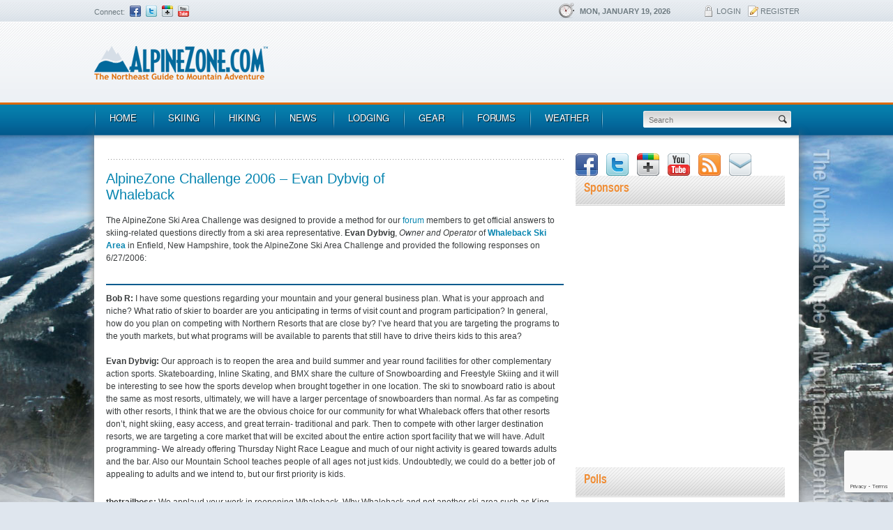

--- FILE ---
content_type: text/html; charset=utf-8
request_url: https://www.google.com/recaptcha/api2/anchor?ar=1&k=6LclM94ZAAAAALLDHysPqjcmw4GiajTqy5J5fpQu&co=aHR0cHM6Ly93d3cuYWxwaW5lem9uZS5jb206NDQz&hl=en&v=PoyoqOPhxBO7pBk68S4YbpHZ&size=invisible&anchor-ms=20000&execute-ms=30000&cb=b8f9fqvllmvp
body_size: 48603
content:
<!DOCTYPE HTML><html dir="ltr" lang="en"><head><meta http-equiv="Content-Type" content="text/html; charset=UTF-8">
<meta http-equiv="X-UA-Compatible" content="IE=edge">
<title>reCAPTCHA</title>
<style type="text/css">
/* cyrillic-ext */
@font-face {
  font-family: 'Roboto';
  font-style: normal;
  font-weight: 400;
  font-stretch: 100%;
  src: url(//fonts.gstatic.com/s/roboto/v48/KFO7CnqEu92Fr1ME7kSn66aGLdTylUAMa3GUBHMdazTgWw.woff2) format('woff2');
  unicode-range: U+0460-052F, U+1C80-1C8A, U+20B4, U+2DE0-2DFF, U+A640-A69F, U+FE2E-FE2F;
}
/* cyrillic */
@font-face {
  font-family: 'Roboto';
  font-style: normal;
  font-weight: 400;
  font-stretch: 100%;
  src: url(//fonts.gstatic.com/s/roboto/v48/KFO7CnqEu92Fr1ME7kSn66aGLdTylUAMa3iUBHMdazTgWw.woff2) format('woff2');
  unicode-range: U+0301, U+0400-045F, U+0490-0491, U+04B0-04B1, U+2116;
}
/* greek-ext */
@font-face {
  font-family: 'Roboto';
  font-style: normal;
  font-weight: 400;
  font-stretch: 100%;
  src: url(//fonts.gstatic.com/s/roboto/v48/KFO7CnqEu92Fr1ME7kSn66aGLdTylUAMa3CUBHMdazTgWw.woff2) format('woff2');
  unicode-range: U+1F00-1FFF;
}
/* greek */
@font-face {
  font-family: 'Roboto';
  font-style: normal;
  font-weight: 400;
  font-stretch: 100%;
  src: url(//fonts.gstatic.com/s/roboto/v48/KFO7CnqEu92Fr1ME7kSn66aGLdTylUAMa3-UBHMdazTgWw.woff2) format('woff2');
  unicode-range: U+0370-0377, U+037A-037F, U+0384-038A, U+038C, U+038E-03A1, U+03A3-03FF;
}
/* math */
@font-face {
  font-family: 'Roboto';
  font-style: normal;
  font-weight: 400;
  font-stretch: 100%;
  src: url(//fonts.gstatic.com/s/roboto/v48/KFO7CnqEu92Fr1ME7kSn66aGLdTylUAMawCUBHMdazTgWw.woff2) format('woff2');
  unicode-range: U+0302-0303, U+0305, U+0307-0308, U+0310, U+0312, U+0315, U+031A, U+0326-0327, U+032C, U+032F-0330, U+0332-0333, U+0338, U+033A, U+0346, U+034D, U+0391-03A1, U+03A3-03A9, U+03B1-03C9, U+03D1, U+03D5-03D6, U+03F0-03F1, U+03F4-03F5, U+2016-2017, U+2034-2038, U+203C, U+2040, U+2043, U+2047, U+2050, U+2057, U+205F, U+2070-2071, U+2074-208E, U+2090-209C, U+20D0-20DC, U+20E1, U+20E5-20EF, U+2100-2112, U+2114-2115, U+2117-2121, U+2123-214F, U+2190, U+2192, U+2194-21AE, U+21B0-21E5, U+21F1-21F2, U+21F4-2211, U+2213-2214, U+2216-22FF, U+2308-230B, U+2310, U+2319, U+231C-2321, U+2336-237A, U+237C, U+2395, U+239B-23B7, U+23D0, U+23DC-23E1, U+2474-2475, U+25AF, U+25B3, U+25B7, U+25BD, U+25C1, U+25CA, U+25CC, U+25FB, U+266D-266F, U+27C0-27FF, U+2900-2AFF, U+2B0E-2B11, U+2B30-2B4C, U+2BFE, U+3030, U+FF5B, U+FF5D, U+1D400-1D7FF, U+1EE00-1EEFF;
}
/* symbols */
@font-face {
  font-family: 'Roboto';
  font-style: normal;
  font-weight: 400;
  font-stretch: 100%;
  src: url(//fonts.gstatic.com/s/roboto/v48/KFO7CnqEu92Fr1ME7kSn66aGLdTylUAMaxKUBHMdazTgWw.woff2) format('woff2');
  unicode-range: U+0001-000C, U+000E-001F, U+007F-009F, U+20DD-20E0, U+20E2-20E4, U+2150-218F, U+2190, U+2192, U+2194-2199, U+21AF, U+21E6-21F0, U+21F3, U+2218-2219, U+2299, U+22C4-22C6, U+2300-243F, U+2440-244A, U+2460-24FF, U+25A0-27BF, U+2800-28FF, U+2921-2922, U+2981, U+29BF, U+29EB, U+2B00-2BFF, U+4DC0-4DFF, U+FFF9-FFFB, U+10140-1018E, U+10190-1019C, U+101A0, U+101D0-101FD, U+102E0-102FB, U+10E60-10E7E, U+1D2C0-1D2D3, U+1D2E0-1D37F, U+1F000-1F0FF, U+1F100-1F1AD, U+1F1E6-1F1FF, U+1F30D-1F30F, U+1F315, U+1F31C, U+1F31E, U+1F320-1F32C, U+1F336, U+1F378, U+1F37D, U+1F382, U+1F393-1F39F, U+1F3A7-1F3A8, U+1F3AC-1F3AF, U+1F3C2, U+1F3C4-1F3C6, U+1F3CA-1F3CE, U+1F3D4-1F3E0, U+1F3ED, U+1F3F1-1F3F3, U+1F3F5-1F3F7, U+1F408, U+1F415, U+1F41F, U+1F426, U+1F43F, U+1F441-1F442, U+1F444, U+1F446-1F449, U+1F44C-1F44E, U+1F453, U+1F46A, U+1F47D, U+1F4A3, U+1F4B0, U+1F4B3, U+1F4B9, U+1F4BB, U+1F4BF, U+1F4C8-1F4CB, U+1F4D6, U+1F4DA, U+1F4DF, U+1F4E3-1F4E6, U+1F4EA-1F4ED, U+1F4F7, U+1F4F9-1F4FB, U+1F4FD-1F4FE, U+1F503, U+1F507-1F50B, U+1F50D, U+1F512-1F513, U+1F53E-1F54A, U+1F54F-1F5FA, U+1F610, U+1F650-1F67F, U+1F687, U+1F68D, U+1F691, U+1F694, U+1F698, U+1F6AD, U+1F6B2, U+1F6B9-1F6BA, U+1F6BC, U+1F6C6-1F6CF, U+1F6D3-1F6D7, U+1F6E0-1F6EA, U+1F6F0-1F6F3, U+1F6F7-1F6FC, U+1F700-1F7FF, U+1F800-1F80B, U+1F810-1F847, U+1F850-1F859, U+1F860-1F887, U+1F890-1F8AD, U+1F8B0-1F8BB, U+1F8C0-1F8C1, U+1F900-1F90B, U+1F93B, U+1F946, U+1F984, U+1F996, U+1F9E9, U+1FA00-1FA6F, U+1FA70-1FA7C, U+1FA80-1FA89, U+1FA8F-1FAC6, U+1FACE-1FADC, U+1FADF-1FAE9, U+1FAF0-1FAF8, U+1FB00-1FBFF;
}
/* vietnamese */
@font-face {
  font-family: 'Roboto';
  font-style: normal;
  font-weight: 400;
  font-stretch: 100%;
  src: url(//fonts.gstatic.com/s/roboto/v48/KFO7CnqEu92Fr1ME7kSn66aGLdTylUAMa3OUBHMdazTgWw.woff2) format('woff2');
  unicode-range: U+0102-0103, U+0110-0111, U+0128-0129, U+0168-0169, U+01A0-01A1, U+01AF-01B0, U+0300-0301, U+0303-0304, U+0308-0309, U+0323, U+0329, U+1EA0-1EF9, U+20AB;
}
/* latin-ext */
@font-face {
  font-family: 'Roboto';
  font-style: normal;
  font-weight: 400;
  font-stretch: 100%;
  src: url(//fonts.gstatic.com/s/roboto/v48/KFO7CnqEu92Fr1ME7kSn66aGLdTylUAMa3KUBHMdazTgWw.woff2) format('woff2');
  unicode-range: U+0100-02BA, U+02BD-02C5, U+02C7-02CC, U+02CE-02D7, U+02DD-02FF, U+0304, U+0308, U+0329, U+1D00-1DBF, U+1E00-1E9F, U+1EF2-1EFF, U+2020, U+20A0-20AB, U+20AD-20C0, U+2113, U+2C60-2C7F, U+A720-A7FF;
}
/* latin */
@font-face {
  font-family: 'Roboto';
  font-style: normal;
  font-weight: 400;
  font-stretch: 100%;
  src: url(//fonts.gstatic.com/s/roboto/v48/KFO7CnqEu92Fr1ME7kSn66aGLdTylUAMa3yUBHMdazQ.woff2) format('woff2');
  unicode-range: U+0000-00FF, U+0131, U+0152-0153, U+02BB-02BC, U+02C6, U+02DA, U+02DC, U+0304, U+0308, U+0329, U+2000-206F, U+20AC, U+2122, U+2191, U+2193, U+2212, U+2215, U+FEFF, U+FFFD;
}
/* cyrillic-ext */
@font-face {
  font-family: 'Roboto';
  font-style: normal;
  font-weight: 500;
  font-stretch: 100%;
  src: url(//fonts.gstatic.com/s/roboto/v48/KFO7CnqEu92Fr1ME7kSn66aGLdTylUAMa3GUBHMdazTgWw.woff2) format('woff2');
  unicode-range: U+0460-052F, U+1C80-1C8A, U+20B4, U+2DE0-2DFF, U+A640-A69F, U+FE2E-FE2F;
}
/* cyrillic */
@font-face {
  font-family: 'Roboto';
  font-style: normal;
  font-weight: 500;
  font-stretch: 100%;
  src: url(//fonts.gstatic.com/s/roboto/v48/KFO7CnqEu92Fr1ME7kSn66aGLdTylUAMa3iUBHMdazTgWw.woff2) format('woff2');
  unicode-range: U+0301, U+0400-045F, U+0490-0491, U+04B0-04B1, U+2116;
}
/* greek-ext */
@font-face {
  font-family: 'Roboto';
  font-style: normal;
  font-weight: 500;
  font-stretch: 100%;
  src: url(//fonts.gstatic.com/s/roboto/v48/KFO7CnqEu92Fr1ME7kSn66aGLdTylUAMa3CUBHMdazTgWw.woff2) format('woff2');
  unicode-range: U+1F00-1FFF;
}
/* greek */
@font-face {
  font-family: 'Roboto';
  font-style: normal;
  font-weight: 500;
  font-stretch: 100%;
  src: url(//fonts.gstatic.com/s/roboto/v48/KFO7CnqEu92Fr1ME7kSn66aGLdTylUAMa3-UBHMdazTgWw.woff2) format('woff2');
  unicode-range: U+0370-0377, U+037A-037F, U+0384-038A, U+038C, U+038E-03A1, U+03A3-03FF;
}
/* math */
@font-face {
  font-family: 'Roboto';
  font-style: normal;
  font-weight: 500;
  font-stretch: 100%;
  src: url(//fonts.gstatic.com/s/roboto/v48/KFO7CnqEu92Fr1ME7kSn66aGLdTylUAMawCUBHMdazTgWw.woff2) format('woff2');
  unicode-range: U+0302-0303, U+0305, U+0307-0308, U+0310, U+0312, U+0315, U+031A, U+0326-0327, U+032C, U+032F-0330, U+0332-0333, U+0338, U+033A, U+0346, U+034D, U+0391-03A1, U+03A3-03A9, U+03B1-03C9, U+03D1, U+03D5-03D6, U+03F0-03F1, U+03F4-03F5, U+2016-2017, U+2034-2038, U+203C, U+2040, U+2043, U+2047, U+2050, U+2057, U+205F, U+2070-2071, U+2074-208E, U+2090-209C, U+20D0-20DC, U+20E1, U+20E5-20EF, U+2100-2112, U+2114-2115, U+2117-2121, U+2123-214F, U+2190, U+2192, U+2194-21AE, U+21B0-21E5, U+21F1-21F2, U+21F4-2211, U+2213-2214, U+2216-22FF, U+2308-230B, U+2310, U+2319, U+231C-2321, U+2336-237A, U+237C, U+2395, U+239B-23B7, U+23D0, U+23DC-23E1, U+2474-2475, U+25AF, U+25B3, U+25B7, U+25BD, U+25C1, U+25CA, U+25CC, U+25FB, U+266D-266F, U+27C0-27FF, U+2900-2AFF, U+2B0E-2B11, U+2B30-2B4C, U+2BFE, U+3030, U+FF5B, U+FF5D, U+1D400-1D7FF, U+1EE00-1EEFF;
}
/* symbols */
@font-face {
  font-family: 'Roboto';
  font-style: normal;
  font-weight: 500;
  font-stretch: 100%;
  src: url(//fonts.gstatic.com/s/roboto/v48/KFO7CnqEu92Fr1ME7kSn66aGLdTylUAMaxKUBHMdazTgWw.woff2) format('woff2');
  unicode-range: U+0001-000C, U+000E-001F, U+007F-009F, U+20DD-20E0, U+20E2-20E4, U+2150-218F, U+2190, U+2192, U+2194-2199, U+21AF, U+21E6-21F0, U+21F3, U+2218-2219, U+2299, U+22C4-22C6, U+2300-243F, U+2440-244A, U+2460-24FF, U+25A0-27BF, U+2800-28FF, U+2921-2922, U+2981, U+29BF, U+29EB, U+2B00-2BFF, U+4DC0-4DFF, U+FFF9-FFFB, U+10140-1018E, U+10190-1019C, U+101A0, U+101D0-101FD, U+102E0-102FB, U+10E60-10E7E, U+1D2C0-1D2D3, U+1D2E0-1D37F, U+1F000-1F0FF, U+1F100-1F1AD, U+1F1E6-1F1FF, U+1F30D-1F30F, U+1F315, U+1F31C, U+1F31E, U+1F320-1F32C, U+1F336, U+1F378, U+1F37D, U+1F382, U+1F393-1F39F, U+1F3A7-1F3A8, U+1F3AC-1F3AF, U+1F3C2, U+1F3C4-1F3C6, U+1F3CA-1F3CE, U+1F3D4-1F3E0, U+1F3ED, U+1F3F1-1F3F3, U+1F3F5-1F3F7, U+1F408, U+1F415, U+1F41F, U+1F426, U+1F43F, U+1F441-1F442, U+1F444, U+1F446-1F449, U+1F44C-1F44E, U+1F453, U+1F46A, U+1F47D, U+1F4A3, U+1F4B0, U+1F4B3, U+1F4B9, U+1F4BB, U+1F4BF, U+1F4C8-1F4CB, U+1F4D6, U+1F4DA, U+1F4DF, U+1F4E3-1F4E6, U+1F4EA-1F4ED, U+1F4F7, U+1F4F9-1F4FB, U+1F4FD-1F4FE, U+1F503, U+1F507-1F50B, U+1F50D, U+1F512-1F513, U+1F53E-1F54A, U+1F54F-1F5FA, U+1F610, U+1F650-1F67F, U+1F687, U+1F68D, U+1F691, U+1F694, U+1F698, U+1F6AD, U+1F6B2, U+1F6B9-1F6BA, U+1F6BC, U+1F6C6-1F6CF, U+1F6D3-1F6D7, U+1F6E0-1F6EA, U+1F6F0-1F6F3, U+1F6F7-1F6FC, U+1F700-1F7FF, U+1F800-1F80B, U+1F810-1F847, U+1F850-1F859, U+1F860-1F887, U+1F890-1F8AD, U+1F8B0-1F8BB, U+1F8C0-1F8C1, U+1F900-1F90B, U+1F93B, U+1F946, U+1F984, U+1F996, U+1F9E9, U+1FA00-1FA6F, U+1FA70-1FA7C, U+1FA80-1FA89, U+1FA8F-1FAC6, U+1FACE-1FADC, U+1FADF-1FAE9, U+1FAF0-1FAF8, U+1FB00-1FBFF;
}
/* vietnamese */
@font-face {
  font-family: 'Roboto';
  font-style: normal;
  font-weight: 500;
  font-stretch: 100%;
  src: url(//fonts.gstatic.com/s/roboto/v48/KFO7CnqEu92Fr1ME7kSn66aGLdTylUAMa3OUBHMdazTgWw.woff2) format('woff2');
  unicode-range: U+0102-0103, U+0110-0111, U+0128-0129, U+0168-0169, U+01A0-01A1, U+01AF-01B0, U+0300-0301, U+0303-0304, U+0308-0309, U+0323, U+0329, U+1EA0-1EF9, U+20AB;
}
/* latin-ext */
@font-face {
  font-family: 'Roboto';
  font-style: normal;
  font-weight: 500;
  font-stretch: 100%;
  src: url(//fonts.gstatic.com/s/roboto/v48/KFO7CnqEu92Fr1ME7kSn66aGLdTylUAMa3KUBHMdazTgWw.woff2) format('woff2');
  unicode-range: U+0100-02BA, U+02BD-02C5, U+02C7-02CC, U+02CE-02D7, U+02DD-02FF, U+0304, U+0308, U+0329, U+1D00-1DBF, U+1E00-1E9F, U+1EF2-1EFF, U+2020, U+20A0-20AB, U+20AD-20C0, U+2113, U+2C60-2C7F, U+A720-A7FF;
}
/* latin */
@font-face {
  font-family: 'Roboto';
  font-style: normal;
  font-weight: 500;
  font-stretch: 100%;
  src: url(//fonts.gstatic.com/s/roboto/v48/KFO7CnqEu92Fr1ME7kSn66aGLdTylUAMa3yUBHMdazQ.woff2) format('woff2');
  unicode-range: U+0000-00FF, U+0131, U+0152-0153, U+02BB-02BC, U+02C6, U+02DA, U+02DC, U+0304, U+0308, U+0329, U+2000-206F, U+20AC, U+2122, U+2191, U+2193, U+2212, U+2215, U+FEFF, U+FFFD;
}
/* cyrillic-ext */
@font-face {
  font-family: 'Roboto';
  font-style: normal;
  font-weight: 900;
  font-stretch: 100%;
  src: url(//fonts.gstatic.com/s/roboto/v48/KFO7CnqEu92Fr1ME7kSn66aGLdTylUAMa3GUBHMdazTgWw.woff2) format('woff2');
  unicode-range: U+0460-052F, U+1C80-1C8A, U+20B4, U+2DE0-2DFF, U+A640-A69F, U+FE2E-FE2F;
}
/* cyrillic */
@font-face {
  font-family: 'Roboto';
  font-style: normal;
  font-weight: 900;
  font-stretch: 100%;
  src: url(//fonts.gstatic.com/s/roboto/v48/KFO7CnqEu92Fr1ME7kSn66aGLdTylUAMa3iUBHMdazTgWw.woff2) format('woff2');
  unicode-range: U+0301, U+0400-045F, U+0490-0491, U+04B0-04B1, U+2116;
}
/* greek-ext */
@font-face {
  font-family: 'Roboto';
  font-style: normal;
  font-weight: 900;
  font-stretch: 100%;
  src: url(//fonts.gstatic.com/s/roboto/v48/KFO7CnqEu92Fr1ME7kSn66aGLdTylUAMa3CUBHMdazTgWw.woff2) format('woff2');
  unicode-range: U+1F00-1FFF;
}
/* greek */
@font-face {
  font-family: 'Roboto';
  font-style: normal;
  font-weight: 900;
  font-stretch: 100%;
  src: url(//fonts.gstatic.com/s/roboto/v48/KFO7CnqEu92Fr1ME7kSn66aGLdTylUAMa3-UBHMdazTgWw.woff2) format('woff2');
  unicode-range: U+0370-0377, U+037A-037F, U+0384-038A, U+038C, U+038E-03A1, U+03A3-03FF;
}
/* math */
@font-face {
  font-family: 'Roboto';
  font-style: normal;
  font-weight: 900;
  font-stretch: 100%;
  src: url(//fonts.gstatic.com/s/roboto/v48/KFO7CnqEu92Fr1ME7kSn66aGLdTylUAMawCUBHMdazTgWw.woff2) format('woff2');
  unicode-range: U+0302-0303, U+0305, U+0307-0308, U+0310, U+0312, U+0315, U+031A, U+0326-0327, U+032C, U+032F-0330, U+0332-0333, U+0338, U+033A, U+0346, U+034D, U+0391-03A1, U+03A3-03A9, U+03B1-03C9, U+03D1, U+03D5-03D6, U+03F0-03F1, U+03F4-03F5, U+2016-2017, U+2034-2038, U+203C, U+2040, U+2043, U+2047, U+2050, U+2057, U+205F, U+2070-2071, U+2074-208E, U+2090-209C, U+20D0-20DC, U+20E1, U+20E5-20EF, U+2100-2112, U+2114-2115, U+2117-2121, U+2123-214F, U+2190, U+2192, U+2194-21AE, U+21B0-21E5, U+21F1-21F2, U+21F4-2211, U+2213-2214, U+2216-22FF, U+2308-230B, U+2310, U+2319, U+231C-2321, U+2336-237A, U+237C, U+2395, U+239B-23B7, U+23D0, U+23DC-23E1, U+2474-2475, U+25AF, U+25B3, U+25B7, U+25BD, U+25C1, U+25CA, U+25CC, U+25FB, U+266D-266F, U+27C0-27FF, U+2900-2AFF, U+2B0E-2B11, U+2B30-2B4C, U+2BFE, U+3030, U+FF5B, U+FF5D, U+1D400-1D7FF, U+1EE00-1EEFF;
}
/* symbols */
@font-face {
  font-family: 'Roboto';
  font-style: normal;
  font-weight: 900;
  font-stretch: 100%;
  src: url(//fonts.gstatic.com/s/roboto/v48/KFO7CnqEu92Fr1ME7kSn66aGLdTylUAMaxKUBHMdazTgWw.woff2) format('woff2');
  unicode-range: U+0001-000C, U+000E-001F, U+007F-009F, U+20DD-20E0, U+20E2-20E4, U+2150-218F, U+2190, U+2192, U+2194-2199, U+21AF, U+21E6-21F0, U+21F3, U+2218-2219, U+2299, U+22C4-22C6, U+2300-243F, U+2440-244A, U+2460-24FF, U+25A0-27BF, U+2800-28FF, U+2921-2922, U+2981, U+29BF, U+29EB, U+2B00-2BFF, U+4DC0-4DFF, U+FFF9-FFFB, U+10140-1018E, U+10190-1019C, U+101A0, U+101D0-101FD, U+102E0-102FB, U+10E60-10E7E, U+1D2C0-1D2D3, U+1D2E0-1D37F, U+1F000-1F0FF, U+1F100-1F1AD, U+1F1E6-1F1FF, U+1F30D-1F30F, U+1F315, U+1F31C, U+1F31E, U+1F320-1F32C, U+1F336, U+1F378, U+1F37D, U+1F382, U+1F393-1F39F, U+1F3A7-1F3A8, U+1F3AC-1F3AF, U+1F3C2, U+1F3C4-1F3C6, U+1F3CA-1F3CE, U+1F3D4-1F3E0, U+1F3ED, U+1F3F1-1F3F3, U+1F3F5-1F3F7, U+1F408, U+1F415, U+1F41F, U+1F426, U+1F43F, U+1F441-1F442, U+1F444, U+1F446-1F449, U+1F44C-1F44E, U+1F453, U+1F46A, U+1F47D, U+1F4A3, U+1F4B0, U+1F4B3, U+1F4B9, U+1F4BB, U+1F4BF, U+1F4C8-1F4CB, U+1F4D6, U+1F4DA, U+1F4DF, U+1F4E3-1F4E6, U+1F4EA-1F4ED, U+1F4F7, U+1F4F9-1F4FB, U+1F4FD-1F4FE, U+1F503, U+1F507-1F50B, U+1F50D, U+1F512-1F513, U+1F53E-1F54A, U+1F54F-1F5FA, U+1F610, U+1F650-1F67F, U+1F687, U+1F68D, U+1F691, U+1F694, U+1F698, U+1F6AD, U+1F6B2, U+1F6B9-1F6BA, U+1F6BC, U+1F6C6-1F6CF, U+1F6D3-1F6D7, U+1F6E0-1F6EA, U+1F6F0-1F6F3, U+1F6F7-1F6FC, U+1F700-1F7FF, U+1F800-1F80B, U+1F810-1F847, U+1F850-1F859, U+1F860-1F887, U+1F890-1F8AD, U+1F8B0-1F8BB, U+1F8C0-1F8C1, U+1F900-1F90B, U+1F93B, U+1F946, U+1F984, U+1F996, U+1F9E9, U+1FA00-1FA6F, U+1FA70-1FA7C, U+1FA80-1FA89, U+1FA8F-1FAC6, U+1FACE-1FADC, U+1FADF-1FAE9, U+1FAF0-1FAF8, U+1FB00-1FBFF;
}
/* vietnamese */
@font-face {
  font-family: 'Roboto';
  font-style: normal;
  font-weight: 900;
  font-stretch: 100%;
  src: url(//fonts.gstatic.com/s/roboto/v48/KFO7CnqEu92Fr1ME7kSn66aGLdTylUAMa3OUBHMdazTgWw.woff2) format('woff2');
  unicode-range: U+0102-0103, U+0110-0111, U+0128-0129, U+0168-0169, U+01A0-01A1, U+01AF-01B0, U+0300-0301, U+0303-0304, U+0308-0309, U+0323, U+0329, U+1EA0-1EF9, U+20AB;
}
/* latin-ext */
@font-face {
  font-family: 'Roboto';
  font-style: normal;
  font-weight: 900;
  font-stretch: 100%;
  src: url(//fonts.gstatic.com/s/roboto/v48/KFO7CnqEu92Fr1ME7kSn66aGLdTylUAMa3KUBHMdazTgWw.woff2) format('woff2');
  unicode-range: U+0100-02BA, U+02BD-02C5, U+02C7-02CC, U+02CE-02D7, U+02DD-02FF, U+0304, U+0308, U+0329, U+1D00-1DBF, U+1E00-1E9F, U+1EF2-1EFF, U+2020, U+20A0-20AB, U+20AD-20C0, U+2113, U+2C60-2C7F, U+A720-A7FF;
}
/* latin */
@font-face {
  font-family: 'Roboto';
  font-style: normal;
  font-weight: 900;
  font-stretch: 100%;
  src: url(//fonts.gstatic.com/s/roboto/v48/KFO7CnqEu92Fr1ME7kSn66aGLdTylUAMa3yUBHMdazQ.woff2) format('woff2');
  unicode-range: U+0000-00FF, U+0131, U+0152-0153, U+02BB-02BC, U+02C6, U+02DA, U+02DC, U+0304, U+0308, U+0329, U+2000-206F, U+20AC, U+2122, U+2191, U+2193, U+2212, U+2215, U+FEFF, U+FFFD;
}

</style>
<link rel="stylesheet" type="text/css" href="https://www.gstatic.com/recaptcha/releases/PoyoqOPhxBO7pBk68S4YbpHZ/styles__ltr.css">
<script nonce="eqI5CFXfCjheG34coI-JNQ" type="text/javascript">window['__recaptcha_api'] = 'https://www.google.com/recaptcha/api2/';</script>
<script type="text/javascript" src="https://www.gstatic.com/recaptcha/releases/PoyoqOPhxBO7pBk68S4YbpHZ/recaptcha__en.js" nonce="eqI5CFXfCjheG34coI-JNQ">
      
    </script></head>
<body><div id="rc-anchor-alert" class="rc-anchor-alert"></div>
<input type="hidden" id="recaptcha-token" value="[base64]">
<script type="text/javascript" nonce="eqI5CFXfCjheG34coI-JNQ">
      recaptcha.anchor.Main.init("[\x22ainput\x22,[\x22bgdata\x22,\x22\x22,\[base64]/[base64]/[base64]/[base64]/cjw8ejpyPj4+eil9Y2F0Y2gobCl7dGhyb3cgbDt9fSxIPWZ1bmN0aW9uKHcsdCx6KXtpZih3PT0xOTR8fHc9PTIwOCl0LnZbd10/dC52W3ddLmNvbmNhdCh6KTp0LnZbd109b2Yoeix0KTtlbHNle2lmKHQuYkImJnchPTMxNylyZXR1cm47dz09NjZ8fHc9PTEyMnx8dz09NDcwfHx3PT00NHx8dz09NDE2fHx3PT0zOTd8fHc9PTQyMXx8dz09Njh8fHc9PTcwfHx3PT0xODQ/[base64]/[base64]/[base64]/bmV3IGRbVl0oSlswXSk6cD09Mj9uZXcgZFtWXShKWzBdLEpbMV0pOnA9PTM/bmV3IGRbVl0oSlswXSxKWzFdLEpbMl0pOnA9PTQ/[base64]/[base64]/[base64]/[base64]\x22,\[base64]\x22,\x22LWw5WMOAeRDCg8K8wpLDnMKQw6PCgsOQMsKKfMOSfsOvKcOSwoBiwozCiibCvE1pb3jChMKWb37DnDIKa0jDkmEjwosMBMKSelDCrRBkwqEnwqPCugHDr8OGw7Zmw7oKw7Qddw3Dm8OWwo1NcVhTwq/ChSjCq8OFBMO1ccOywqbCkB5DMxNpSR3CllbDrDbDtkfDmVItbyoVdMKJOz3Cmm3Cqn3DoMKbw77DgMOhJMKWwoQIMsOmJsOFwp3Cu1zClxx+LMKYwrUVKGVBYGASMMO4UHTDp8O8w4knw5RzwrpfKCPDhTvCgcOEw6jCqVYow4/CilJEw4PDjxTDtA4+PzPDqsKQw6LCg8K6wr5ww4jDhw3Ch8Obw6DCqW/CoRvCtsOlaClzFsO2wrBBwqvDtFNWw51twrV+PcO1w7otQR/[base64]/[base64]/Ci8Onw57DrMOAJsKFH8O5w6TCizfCrMKkw7VManNUwp7DjsOtYsOJNsKYJMKvwrgAOF4UYSpcQ37DrBHDiHfCncKbwr/CtkPDgsOYZcKhZ8O9OwwbwroxHk8LwrU4wq3Cg8ObwqJtR1TDk8O5wpvCnm/Dt8Olwq5leMOwwolUGcOMVhXCuQV5wr1lRmfDgj7CmQ7CsMOtP8K7C27DrMObwojDjkZ7w6zCjcOWwpXCksOnV8KRN0ldLsK1w7hoCibCpVXCombDrcOpM3cmwplxQAFpfsKcwpXCvsOUe1DCnyc9WCwIAH/DlVoILDbDi1bDqBpxJl/[base64]/[base64]/DvMOlPlTCr2M0D8KsJHbCtcK7B8KXdBJ8BGLDt8K6TVAQw6jCmijDhMOlLyvDgMKfA3hVwpBbw4o2wq0Mw6NRHcO3I3jCisKCAMOgdnBJwq/CjCvCpMOjw5ZCw6MFf8Oow5Nvw7oNwoHDusO3wqcJEX8sw5LDrcK7YsK7IRHDmBMWwqfCn8KIw74GSC5tw4fDqsOSeQp6woHDmsK+GcOUw6/DijtUeV3Cs8O/WsKew6vDkgzCpMO1wpjCl8Ome3BUQMKnwrspwqzCicKqwozChTjDvMK6wpgJWMOmwqtAJsKRwrtkD8KEJ8K7w7RUGsKTFcOhwqDDjV8/w4F9wq8EwoA4MMO/w7xIw6Y3w4tJwpXCosOjwpt0LWDDrcKfw4whWMKIw60/[base64]/DmcONM8KzGCUlK8OjbMKhHBHDuUDDqH53ScKrw5TDrcKjw4rDoh7DsMOWw7DDqmrCpip1w5IRw7sZwqViw5jDs8KGw6PDscOxwr8JbBh/ClDCssOIwqojacKnZU0yw5cNw5LDvcKrwqM8w5t2wqbCoMOHw7DCucOfw7MdLHDDjGjCvkAtw55awr9Aw4TDghsswq8/[base64]/[base64]/BcO5w7oFKsOrScKYDsOBOMOsw6/DhhzCr8OHfGoMHgbDqsOOYsKXC10RTR4rw7JWwohjVsOtw4EaS0h7GcO8YcOMw6/DihDCk8KXwpXCuhzDnR3DtMKURsOSwrFUVMKsdMKYQiDDg8OvwqTDhWgGw77DhsKvTGLDtsK4wpTCugrDncKxRVYYw5cDBMOOwpMcw7PDnD7DmT8cJMK8wpg9YMK0bVLChghhw5HChsOWJcK2wo3ClGLDvsO/ARnCkTjDk8OmEcOORMOKwqHDucKvBMOqwrXDmMKHw6jCqCDDhcOnJmRXF2jCpHV3wr9qwogzw4vCjk1QKsO5UMO1CcKuwpQqRMK2wp/Cp8KnASnDrcKsw7ElBMKfPGpIwotCP8KEW0skVVoyw74YQzVqe8OOGMKvZMKiwpTCpsO/wqV/w4QOKMOpwrV0FU42wrrDvk80I8OWQUQMwpzDucKlw6N4w4/[base64]/Du8O+T8KBZChJccO+wr3DscK0a3LDlsOdwrUbeFzDsMOFJCXClMKdTwHDmcK7wpF3w5vDpF/DlTdzw54SNMKjwo5vw7E1LMOGcWpLbjMUW8OWVEoZcsOyw60oTjPDunfCuBcvXyo6w4nCq8K6CcKxw5VnEsKPwpsxJE3CjVjCtjBewq1Pw7DCuQDCtcKSw6PDhSLDvErCqj4IIsO3esOiwokjEFbDv8KtKcKNwpzClBoPw4/Dl8KHcCViwqkBfMKAw6R5w5DDkQ/Dv33DoXPDmDo+wptjDRXCpUjDi8Kvw6VgLDHDpcKUdRYkwp3DusKLwpnDkjJVS8KiwoBRw54zJcOOAsO5bMKbwr4rGMOuAMKMTcOawqbCqMKtQxkmdiY3Dgthwp9Awp/[base64]/DjGLDoSfDo8OGw4fCjFYEe8OvwrkndcKXXSfCllXDqsKjwohnwpfDgnHCvsKjZhIFwrnDrMO2b8ODNMOowoHDvWHCnEIJCG7CjcOnw6PDvcKCWFrDhMOgwp/[base64]/CkcKbw6nDoMOtWTBEw73CgMOww7FFVMK9NCrCoMO4w4o3w5kiQBXDt8OUBDZ2BAbDvC/CtAwSw5kUwqI2GMOVwp5cZ8OPw4siScOCwo42O1c+FSt7woDCsBQSX1zCoVInAsKDeRUMGhtKYy0iZ8O6w5jCvMKkw45ew7EYR8OgNcOawo9ZwrzDmcOGCwwgPgzDr8OowpNcSMOdwpXChBVZw5jCpkLCkcKxKcOWw5I/OhBoNCUewrVgVlHDi8KrPcK1RcOGe8O3wrnDv8OoK2VTN0LDvcO2bizCnXPDuVMTw6hjLsOrwrdhw5rCu2xnw5LDncKgwo1KJsKlwofCgnLDmcKiw6dINysRw6LCr8OPwpXCjxUIfEwSEk3Cp8Kxwq/[base64]/woPDvcKRYELCuUN7eStIMcKkw6HCjl7Cm8Onw7kSc2Vvwq1pLcOVRMOxwo1HYmATS8Kjw7Q5OldKJxPDmzjDvMO/F8Olw7QiwqNKZcOtw68eCcOWw58qRyjDn8KFAcOIw4/DqsKaw7DCizTDqMORw6x5GsOETcORfhnDnzXCg8OCaU3DjcKMJsKvBQLDpsOgPwUTw6LDisKMBsOiYUnCuHjDh8KywqLDmV8xcksjwroCwoN1wo/CmwnCvsKLwq3DgEAVWx4QwplaCQkzfTPChMONF8K1O2tuHifDqcObFlrCucKzV13DuMO8OcOqwocpwocUDgbCosKUwqTCscONw6bDh8O/w63Cg8O7woLCmsORF8O5RwDDgk7CtsONYcOMwoMAcQdhFW/DmAEyMkHCiTEHwq98PnR3IsOewpTDoMO/w63ClWTDpCHCmiRRH8O4aMKhw5pwBmrDn3FAw4V0w5zCmjpgw7rClS/DnyAwYTzDsjvDkWUlw4gfPsKqEcKwfk3DgMO4w4LCm8KSwqfCksOwA8KTOcORwoc5w47Dg8ODwohAwrbCqMKMVV7CkUdswr/DmTPDrGXCqMKbw6AAwrLCtDfCnC9CdsO3w6/CgMKNFBDCuMKEwpkyw7LDlWDCl8OhL8Kuwq7Dh8O/wqh0WMKXIMOaw5HCuWfCoMO+w7zCghXDpmsVQcO6HsKLUsK+w5Qyw7XDvDMWR8ODw6/Cn3wYO8OOwozDpcO8AsKzwpLDhMKGw7NKZ39WwrpUPsKrwp3CoQY8wrDCjRbCjS3Dq8Oqw4wRasKvwrJMKBhzw43DsyhrU280a8KJRsOuLgTCkkfCgXs4Wj8hw57Cs1UpB8KkCcOJShzDjFNdEsKcw6wifsOYwrd/csKdwoHCoU0HfH9oFiUsF8Kkw4jDucK0bMKiw5IMw6fCjyHClQpAw5fCnFDDicKFwpo/w7LDi0HCkGh4wqkSw4HDngUrwpJ0w5XCu1XDrRF0L2d9TidqwqzDk8OUK8Kwbz8SRsO+woDCk8OAwrfCscOTwr8SIzvDr2Emw5AUacOYwp7DjWLDvsK/w7skw4/CjcOuUkLCvsOtw43CvGY6ME/[base64]/w7xvw40Qw77CuH4BdkbDiBHDmS1DOQwrCMKuRXgtwrhkbSRAQy/DiU4twojChMK9wpgzFSDDiElgwo0Aw4LCvQ10WcKCSQpnw7FYCcO1wpY0w5fCiB8HwpXDn8OYFh7DsxbDmWxww5MiNcKCw5g7w7rCuMO+w6jCm2dlT8KTDsKtE3LDgS/[base64]/DsyrCpw9gw7AUwqg7w4p3H8K/[base64]/wqbCgi1BwpMYw612wqfCtcKdX2fCjcKvw53DsRnDv8O/[base64]/DhcKZQ8K3bcOAbyhPw6orfxAORcOQD2pqNCDCn8K/w5wsWW55H8KIw4PCnQ8vL1p6GMKow7vCpcOAw7TDgcK+CsKhw7/[base64]/[base64]/[base64]/ChMK0w5MSw7tTQQjCjMOwwoLCmcO2w6/CnAzDgMOSw7IPwpbDjcKEw4NyJArDhcKIbMK3ecKNZ8KiH8Kaa8Kebi8PfBbCoGTCg8OjbjnCoMKBw5TDgMOzwqrCk0PDrRc8w4DCtGUFZijDgFAyw4fCjULDu0MMelLClRxjMsKSw50VHlLCm8OSJMOSwqbCr8KXw6zCqMO/woVCwo91wobDqjwkMxgoPsKuw4pFw7New7QdwozCqsKFAsKiKsOedUJHeEk0wrN3EMKrPcOmU8Oow5ozw70Pw7LCsApsUcO+w5/Do8OnwpxawpjCtkzDqMKDSMKgJ184bXbDp8OHw7PDiMKuwoPCgQPDgk87wpc9dcKWwqjDijbCqMKNRsKPVhrDr8OZfwFWwo/DtsO/[base64]/DscOAw6o1DcKERR3Dj8K0woXDhXBwe8K8DjDDsFrCh8OuYks6w4ddA8Ofw4rCn31rUkBnwq/DjRDDt8KawojCiWLCucKaMi3DmScTw60BwqrCtW/DqcOFworCjcKSdXIoDcO8DkUdw5TCscOBOCQPw4hIwrDDp8KjREVxJ8OWwrtFBsKgMHdrw6jClsOgwqA1EsOQf8K1w78uw5EiPcO0w401w5fDhsOnGkjDr8K4w4VjwohEw7bCrsKYAEBYWcO9A8K0H1fDqAPDjcKEwplZw5JlwpzDnHl/UCjCnMKAwqPDhMO6w4vCkT12MEcawo8Lw7PCuV5xNCDCnCLCp8OPwprDnw/CnMOkI2LCi8KmfBTDiMOgw78GYcOhw43CnFDCoMO8MsKPfMOUwpvDihXCvsK2QMOPw5DCjhNdw6wIdMO8wrPDv18HwrZkwrzCnG7CtycGw67Dl2zDuS4HHsKyFAjCvnlbZsKBN1c1AsKaScKkFTrCoTzClMOGRx8Fw5J4wqcKPMKzw6nCssKhaX/CisOmw6E5w7c3wq4pWBrCh8OSwow7w6TDhgvCpxnCv8ORMMK+fn57fTUOw7PDsQhsw7PDusOUw53CtD1qLVXCk8OHHMOMwpZ/R0IpVMKjKMOrLyNteCvDp8OfSQN4wqRqwpoIPsKhw7nDmsOgHcO2w6sAasO3wr/Dp0bCqBElEUxSbcOUw5kUw7pdP04cw5fDuEfCtsOaIsODRxHCu8KUw7Qsw6Y/eMOmL1PDl37CvMOZwql8esK4XHk0woLCpsKvwoZQwq3DmMKlV8O2SBRNwqk3HHNRwrJ9wrnCjCfDmjLDmcKyw7nDssKyWhnDrsK5ck5kw6fCiDggw6YVGSoEw6bDoMOHw6bDscKof8OawpLCt8OjeMOHXcOuJ8O9wp8ObsOZGcK/[base64]/Dhm3CmcKBOsK4wpMUf8Olw5DCtmrDhncZwrLCnsOiY2MJw4/CpEV1JMKsMlvCnMObecOpwq0/wqUywpshwpnDoB3CucKbw6V7w7LCn8KXwpRPdxjDgAXChsOJw4Npw5LCq2HCncOmwo7CuDpAX8KQwpFAw7MVw7h1QVvDnCpRWwPCmMOhwrrCuEtOwos4w7QPw7bCjcK9bcOKJznCg8Olwq/Cj8OxI8KbUSjDoxNrTsKDFnJ2w6PDl1nDpMOZwphWCARaw4EIw6/CtMOFwoDDiMOrw5h0OMKaw61vwpTDjcK0A8O7wrc/[base64]/[base64]/Do8OQHwgnfzoXw5gXDMKmw6jDvgM7wrrChyMJPBfChsOlw4zCgMOzwoIcwonDrTEVwqjCg8OBGsKDwq4XwpLDoh3DvcOuGgR1BMKpwpwKVEMYw44PO0pDIMOeHMK2w4bDt8OGVzc1Jh8PCMKowp1ewoJsGB/CsSg0wpnCqW0Ew4caw6/CgEk/eWTCjcOjw4NcAsOawrPDu03Dp8Onwp3DmcO7dsOYw67Cp0E8wp9lX8K9w6/[base64]/worDpMO5w7QGbFDCi8KmMTxYdVN1w7RwZn3Cl8OYeMKmWFJWwrc/[base64]/Dsj3Cl8Kjwo7CvT/CkiPCkMOneMOvPMKpwpgcwrMKE8Krwq8IWsOow6smw5nDsWHDvGcodRrDoCQUBsKEwp7DpcOgXHTCpnNEwqkQwpQawqXCly8oU17DgMOPw4ghwpTDpMO/woJtEA1hwo7CpMOPwo3DlcOHwr0NG8Khw6/DncKVe8OlBcOIKxtxLcKZw5XCgihdwp7DuHdow70aw4LDtRkQbcKDN8KfQMOLYsOSw5oBD8OHCjTCrsKwOsK7w7IUcFvDtsKFw6vDpBTDtV0iT1hEMkoow5XDgUPDpBfDusKhAmvDqFnDum3CnB/Cr8KwwqQXw4lHL148wrrDhVcow4/CssKFwrPDp0UMw6LDmnwifl1SwqRIasK3w7fCgDbDmXzDusOMw64cwqpoX8O7w43DryY4w4x+IR86wqhKFx4UFEkyw4N5WcKvHsKeH3cgdsKWQhzCmHjCiAnDtMK/wrDCpMKvwoJOwooxY8OXDMOrEBAMwrJqwol1Lh7DnMOtA3JdwqjDg1TCuSnClB/CsxjDocOiwptuwqFgw79hdjnCk1jDhmbDqsOyXB01TcO1UWE0bXvDn28gTT3CiWJJLsOwwo0KNTsOfz/Dv8KYPH58wqLDiz7Dm8K0w7kUCXLDrMO3OW/[base64]/w6rCpnXCr8OHH8OLXMO0GW5cw44XW8KcKMOxMsK7w7zDggfDmsKzw7A3PcOOM23DrGJqw4ZOZsOgbi1/WcKIwo9nXQPCgjPDjSDDtAfCgDdwwopWwp/DhhHCqAwzwoNKw57CqUjDt8O/SnvCglXCu8OgwrTDosKYS2bDj8O4w5UtwoTDrcKgw5bDtGdZNyxfw55Nw6AILA3ClTgSw6rCt8ORKDQfIMKGwqfCtlsRwrp+eMOswpUNXn/CsXTDpcOVS8KMXF0GCMOUwr8rwp3CuAFTDHI1PiVHwojDtFUew70bwoNjHh7Dr8OJwq/CtgVeSsOqCMKHwoUKJztuwqgVPcKvf8KrI1RuInPDnsKSwqnDk8K7XsO+wq/Crik8wpnDhcKxXMOewrNEwprDpzpJwoTCl8ObfMOlAMK2w6vCqMOFOcOiwqtlw4TDr8KMcxQcwrLDn0NOw4EONTcewr3CrzfDoV3Cp8O6Jh/CvsO8K3VHRXg0woElOC47W8O/RUFRFA4MBxdoFcOdPMO9IcKxPsK5wpgKRcKVDcOSKGPDhMOjBADCtw3DmsKUWcObUn9IFcO+Ti/[base64]/ChMKmwpPDiMKGd8KIw6LCnsOMw4HCisKuw745wqMvVSkUAMK2w7vDr8OwBWhwFFgEw6wrHTfCk8O8JMOGw77CiMOyw4HDnsOjGMOEPzfCpsK/Q8OXGDjCscKiw5l/wp/ChMKKw7DDrxLCmmrCi8KpXyrDs1nClEp/wo/DocOJw4A5w63ClsKvH8Oiw77Cq8Kfw6xWK8Kiwp7CmjzDhRvDugnDi0DDjsOFUsOEwrfDoMOCw77DhsOTw6HCtmHCgcKQfsOmaCLCjcK0MsKMwpUcI0oJOsKhVcO5dCJeZlrCmMKWwovCusOCwrYxw6csGzHDgl/DpxPDhMONwpbCgFsfw7kwCCcewqDDiSnCqx5sI17DrDN6w77DsibCvMKWwoLDrQnChsOAwqNOwpAmwpBrw7fDkMOVw7jCuCdBJAB2aR4cwoDDoMOWwq7Ck8O7w4XDvmjCjD09RgJ1EsKyKWrDhCk/w7LCn8KbCcOswptdOsKMwqjCrMKRwrIOw7nDnsOHw6XDm8K9SMK2QjfCuMKRw5fCixDDoDDDrcKIwr3DoB9Ywqcuw61+wr/DkMOCeihDEQ3Dg8KKDQLCpMK1w6DDpmoIw6vDtnDCksK9w63CpRHCphU1X1YSw5bCtGPCpV0fUcOpwrl6KRjDu0suZsOFwprDiRB7w5zCkcO2cSjCiGvDqMKGEcOdb3vCnsO+HShdWW4cUjBewpTCplLCgy0Aw5nCrDfCilV9G8KXw7jDm0PCgV8Dw67Ds8OnFg/Cn8OaIMOaL38FbBPDil9FwoUgwoXDng3DnQMFwp3DnsKKTcKONcKpw53DpsKXw6VwGMOnMcKwOHLCry7Dvm8MDDvCnsOtwqk2UVUhw5fDpilrdTrCmAgEHcKQcG92w6XCkAfCvVMHw6JWwr0NQB3DqcOAHktPVCIYw5PCujhhwq/Ci8KgWxrDvMKuw7HDtRDDuXnCs8OXwrzCg8Kdw5RJTcO1wovCqVvCvUDCiGXChApawr1uw4TDjRHDkzw4EMKBecKSwoBJw7pmAiLCtTBOw55SJ8KGFgxaw4Uowq1ZwqF5w7bDjsOSw6TDtcOKwoIKw5R/[base64]/ecOrZMOXXRTDgE/[base64]/w67DusKOMj5Twoh9wrfDunNTwpfCusOpw40UwrFawqLDucOeeQDCrA/DgcOqw5wuw784OsOcw4fDiV7CrsO/w73Dn8OiRDHDm8Ovw5TClQPCqcKeDErCjX8Cw47ChsKXwpogQ8OWw6/ClTtGw7Fgw47CnsOGZMOmfDDCjcKOc3vDq2EOwobCryojwohpw6MtFm7Dok5sw4pOwosRwophwrtawopoI2XClEDCuMObw4fDu8Kpw6M1w6BDwrMTwr3DpMKWXjQPw4MUwro5wpDCkQbDsMOjVMK/DXnDgGsrcMKeQXJ/[base64]/DmGE3acKcIcOIwpFWPMOww65TZknDonVjwpnDtzXDunt6VjTDhcOZHMOdI8Onw70+w7MNIsO0HX5WwqrCv8OJw4vCgsKiKU4CK8OiZMKOwrfCi8OtE8KtPMOTw5NtEMOVQcO7dcOWOMO0YMOjwq7CsUVjwpFRLsKpcUtfNsKdwrTCkg/DqXE+w4XCiynCtMKFw7bDtDHCuMOqworDhMK2RsO9SB/CuMOJdMKWIBxXQTBbWD7Cvk9ow7vCuXPDgmnCo8OvDcOZYkoedk3DksKNw6V7BT7Dm8O4wqzDgcKHw5cgKcOowo5rQ8KGGsOAQsKww47DksKyMVrCuCB1DxJAwrw+asOQBAJ0QsO5wr/CocO7wr17MsOyw5jDkSo7w4bDq8O7w6HCuMKYwrR6w5/CtlrDtxXCmsKawrDCncOXwpfCscOywo3ClcKYGHMiA8KTw7REwrc6ZULCoFjCg8K8wrnDh8OtMsKwwpHCpcO5A1AFcQkkcMKsTcKRw5zDnj/CujUIw47CuMOGw73DrRrDl2fDkSLCnHLChlwrw6Fbwq4Vw7UOwr7CnWRPw5BUwo7DvsOWIMKcwoo9eMKSwrPDgjzCgT1sa3MOGsOCeRDCocKBw58mVgXChsODJcK0Ek5QwqFuGCpPOhAXwpt7TVc1w5o3w4YHacOpw6hEUcO7wrDCklJbSsKLwoLCs8KbYcK2fMK+WH/[base64]/[base64]/CvQB7eTYJPsKPRXjDnMK0CkjCok9PO3ROw48HwpbDoTQJwqtVFD3CriB8w47DnDVEw4DDu2vDnwAoPMOBw4vDnGZowpHCqXdtw5EYIsKNe8O5XsK0D8OdJsKVNDgvw6V2wr/DizYmDiYnwrTCsMK8aAlawq/Dj2scwqsRw7PCk2nCkzrCskLDqcOKTcOhw584wpUew5wJJ8OSwonCi1FGSsOwd2jDrw7DjsKtaRHCsRxBTB0wS8KhcxMJwrR3wo3DrCUQw73Dr8KdwpvCtxdjVcK+w4nDrsOCw6l4wqcEPWsTcAbCiAfDvyPDj3LCtsKWPcK/wpPDrwLCn3gfw709AcK8HQLCq8KOw5bCksKUIsK/eRl8wpkmwpkpw69Mw4IkV8KhVCEpEG1iXMOVSEHCqsKLwrcewqXDlFN9w7wEw7oFw4J3C2cFahwVBcOdISjCnEbCuMOLH3oswo/Dl8O4wpIAwozCiF82RAktwr3Dj8KbF8OJFcKKw7A7F3PCow7CkHMqwoEvDsOVw4jDksKPdsKhYiTClMOgYcOEecKZIWLDrMO3w67DuFvDlQtvw5UuWsKMw50Ww6vDl8K0HzzCr8K9woQTakF/w4U+PhVBw419bcOKwpLDmcOSP04xDx/Dh8KOw5zDkWDCqMOlR8KvMmfCr8KLIXXCmzJkOi1JZcKDwq7DqcKzw7TDnmEFM8KHFVfDk0kqwo5jwpfCucK8LS9QFMKVTMO0VlPDiTvDocO8KWkvOHUxw5fDpxnCkiXCtRrDoMKgNsKnD8ObwqfCi8OxTxJCwq/[base64]/HDnCrVE/C8OSA1rDqEZQKcOHwoPCosK2wrXCusOmIEzDj8K+w4kFw67DkX/DqzM/wr7Dl3IxwrLCjMO6f8KMwpXDk8K+MjU8w4/Cq2sgEcOSwrhRWsOiw5lDfl9yOsKUTMKyVzfDqQZ0wrRfw6rDkcKswoEOZsO7w4HCqsOmwrLDhn7Do3tvwr/CjsOewr/DicObDsKXwqk9HFlkX8O6w5vClgwGAhbCi8Omb2ZCw6rDjzJfwrZsd8KgFcKZQsKGEwUHLMOEw4XCkFUzw5A5HMKHwrY9XVHCrMO4wqrDq8OsR8OfaHDDsC9SwpcrwpRvBBDChMKrMsOGw512fcOpa1bCj8OXwojCtSUiw4l2XsKpwpRGU8KxcWJGw5E/wrvCpsOKwph8wqp0w5cRVHTCucKywrrClsO5wpwDHMO5w5DDvlkLwrPDusOGwoLDnWYUBsKqwroHFXt5WsOfw53DvsKZwqsEahF3w4FAw63DhVzDmR9+ZMOIw63Cp1bCk8KUfcOvPcOwwo9swrtvARotw53CgFjCl8OeKsO1w7Rww4B8CMOCwrtewqnDlSMCDRgOXGJ/wpBnVsK4wpRzwrPDmMOlwrY6w5vDvzvCtcKwwp/DpAPDli4Ow5ApLCTDikJfw4rCskPChCLDrMOAwpjCtcKjIMKUw6Zpw4QtUVEpTFViw6FDwqfDulbDl8OHwq7CncKjw47DuMKEcRNyOTxeBUl4H0XDtsKTwqEtw5lJGMKbZsOIw5TDqsONMMOFwp3CtygAO8OOI0XCr3h/w77DjzzDqDo/[base64]/fMKKwrnDkMKow5A4w7/Dl8K1w7lnJA8SwqnDt8O4RXHDlcOiYsOswqV3Y8OrUG5yYTfDpcKDVcKAw6bDgMOVeC/[base64]/w6oKOcK/wrljwo/Coh/CjcOdw7rDhsKpw6hvacKyd8Kiw7XDgRfDnMOtwqllPyM2X3DDp8KtSkgKFMKmWDTCk8OzwqHCqBJQw5HCnHrCsmvDh0R1N8OXwprClXVzwqjCuy1dwq/[base64]/[base64]/DuMKyXMObay5Gw5QjHTVnIcKlw7wLFcObw5nCqcOkEVgvQsOJwpzClXdbwqPCthbCvwoEw6J6GDgSw5DDtXAdbWPCq29Mw6HCtgXCqVAlw4lCLcO/w5bDowXDrcKQw5EAwrfDrm5two5Uc8KnI8KRfMK0BS7DgFsBOW4GQsOoAgVpw63DmmLCh8KLwofCssKlEjE0w5VhwqVXJWUtw7bCnT7CrMK3aw/[base64]/w4XCqgY0WMO5wrRXU8KxwqQqSU1pw4cYwqQwwrbDs8KEw43DlTVUw4QFw4bDpBk0CcO3wpl1esKbAFDCphzDhWg0UsKsbX3CswxHAcKdfsKBwofCiUvDu3AXw6RXwqd/w5w3w5fDrsKzw4nDo8KTWh/Dl3EgflxxCkEcwr5lw5onwo9nwohcBBHDpTzCl8KBw5gVw6dswpTChmINwpLDtQLDi8KSw6HCiFTDvSPChcODBjRmLMOVw7RAwrbCvMKhwr0YwpBDw6EsbcO+wrPDmsKuGUPCjsOxwqsVw6/Dvwssw7HDusKrJFodXz7Crjx+TcOaTlLDgcKOwrjDgzDCi8OOw77CnMK2woEZT8KKb8K4BsOGwqXDsRxmwoJ9w7/CqWBiGcKPacKVXgbCu3M1E8K3wobDtsOYPjYcCGPCsUvCiyXComhnaMOleMKjBHLChlXCvTnDrHHDisK3fsOdwrfDosKnwqVpYWbDkcOBCMOUwrDCosKtHsKLRSR9O1HCtcOVPMOxGU4gwq9lw6HDqGk/wpDDj8OtwoM+w7RzX1BoERsQwop3wrXCgkUtX8KVw5rCu2grHxnDnWgMU8KFS8OoLCLDqcO2w4MiCcOSfTZjw6Fgw5rCmcOeVgnChUzCnsKWPVxTw47Di8KZwojCosOGw6rDqWcvwr/Cg0bCoMOJFCZCQiUMw5LCl8OywpXCtMKSw5JqQAN8UXMIwp/Ck0DDgk3CgMOUw4rDlsKnbWvDhk3CtsKWw4bDrcKgwp0lVxXCjRIzMCfCssO5OnbCgUrCr8KDwqzCsmsRamdgw6HCsmPCkBgRK055w4bDuCFgVGF+F8KYT8OSBhjDsMKXR8Onw7c0ZmQ8woXCq8OCfsOhBCEsEcOOw7bCmyfCvE4jwr/DmsOXw5nCgcOLw4jCmsKLwogMw73Cm8KiDcKiwovCvSo6woZ/STDCjMKuw7XCkcKqCsOORXbDl8O7FTnDgFnDgsKzw4UxKcK4w6/DmFjCu8KCdCF/KMKNYcOVwovDs8OhwpFJwqnDpkA7w4HDoMKhw5VdC8OkeMKfTlrCuMOzDMKCwqEkK2MYQ8KTw7ZAwr9gJMKmNMOiw43Ctw3DocKHCsOlTlHCtsO9I8KUKMOOwpxMwqfDlMOHZBY5T8ObZxldw7thw5Z1fQMrXMOWVDd/XsKJGSDDh1PCiMK1w54xw6nCuMKvw5vCl8KgVl8qwqRkTMK0HB/DssKawrRSdhl7w5zCtGDDiwohcsOGwrtNw755XMKRH8ONw4DChVhqKgx4aEbDgnXCt2/[base64]/[base64]/DocKKwq/[base64]/BSvDusKKDQ98HsOyTsOAwqLCvw7Cn8K+wqPDl8ODwpHDtz1/[base64]/[base64]/[base64]/[base64]/HiXDtcK/wqciWcKewq7CisO2w7PCkMKfworCmjPCilzDucO9KFHCs8O2dx3DusKKwqfCqW3DtMK+Hj/[base64]/DnsKZcMOxwoVpwo8+w6PChHxzw63DlG7DhcOkw6YrMBU1wo7CikFewoUrP8OJw4LDq0hzw6PCmsKEFsKbWifCqxDDtHFpw5kvwpN/L8KCe313wqTCtMOKwpHDsMO4wpfDvsOZN8KOPsKZwrLDrsKzw5zDqcK5C8KGwqtKwrgxWcOMw7TCsMKvw7HDv8KewobCuSJFwqnCmnJmGS7Cmg/CowgIwqTCk8OGTsOQwp3DqsK7w49TdVPClQHCkcKrwrfCvjsIw6MFQsKrwqTCtMKuw6PCpMKxD8OlXMKCw4TDhMOLw6XCpQzDtksUworDhC3CjFoYw4DCnCYDwrbDr2I3wofCr1nCvXPDgMKTAcOyTsK8dMK/w5w3woLDk3bCmcObw4Ekw48vLxAGwpdaD3duw78jwpFSwqw4w53Ch8K1WcOWwpXChcK/L8OnPENZPcKUCSXDrEzDijLCgsKTKMOyFcOkwotOwrfDt2TCvcKtwqPDmcOpOXdqwo1iw7zDvMKywqIFJWx6a8KXfFPCo8O+bw/[base64]/w6s+w40wHcKdC8Kuw4kxw7TCmcOGASZwQS/DjcOZworDosOIw7bChcK9wrRleHLDvMO0I8OUw4HCnnJ4eMKwwpR9AX3Dq8OZwofDmH/DtMKtECXDuyDCgkZPdcOnKALDksOaw5EvworDlEA2L1IlF8ObwowRB8Kgw6JDXUXCmsOwWxPCm8KZw7hXw5HCgsKjw6xxOhgkw5XDoRB9w5c1BD88w6rDgMKhw7nCtsKVw7c7wrDCoAgmw6HCocK+DMK2w7A/[base64]/ClG7Cr8K8wpplwrXCniF7w6fDmMKsNTQiwq7CvgrDly/CmcObwo/DvGAJwo9ywqPCncO1LcKST8O7QWJJCz0ENsKwwo4Bw7gjQVY4bMOLNFgGCULDqD1FCsOgOit9JMKwC2XCv3vChHsbw7Vvw4/DkcK9w7dbwqTCsz0SLitpwpfDpMO7w6zCqHPDuC/DjsOewqZFw7nDhR1Kwr/CpDfDs8K/w5TDnEIbwoMGw714wrrDg1/[base64]/DuMOhek7CncO+w4AJT8OmbsKLw4kQR3fDgMK8w6zDvh7CusKdw4/CrEzDn8K4wqICSnF+BG4IwqTDiMOofSrDoSoYcsOOw45mw6E+w5RRG0vCqcOIWXDCrsKKd8OHw67DsDlOw4rCjl9nwoFBwpPDoQnDuMOqwqVgFMKUwq/[base64]/CrMOpwoLCn8KKCMKgeC03w5/[base64]/CqcOQf13Dg35Lw4d7UQx5WnrCoMOLRCYtw4hvwp07ThNTeBU3w4bDs8Oewp5wwoYCDWoEXcO4EwxUEcK9woLCgsKnGsKrWsOswo/[base64]/[base64]/DvcKCHFMKw77CjMOlw5zCgcKacMOYwp5aBWTCucOVaEA8w6nCtE/Ci8Kgwq3DoGPDkTHCm8KEYnZBJsK/w70GOWrDosKVwrEjOnXCscK3NsKBARwQD8K/[base64]/ClQ5TAsOcwrLCnMOBwrzDninCq8O+w7nDoMOVfsOxw5/[base64]/DocO9w79DNMO/J8OIf8Obe8KfwrA2w4IRF8ORw4gnwrvDr1o8B8OAUcOIQcO2P1nCgMOvMQ/[base64]/HB57RTB1TzVAwrLDjSlkDsKxwp7CtCfChitdw48dwo0tHExdw7XCgkTDj0/Dn8Kkw5h9w4sSZ8KHw5c3wqXDu8KUZ0zDhMO/EcKCO8KCwrPDvcOxw77DnCDDgTdWFxXCpDFfFmbCv8Olw60ywo/[base64]/Cm8KUS1nDscKRwqHCkx9hw6HCksOBwp5Fw7vCnsOzwoTCsMK5D8OpWWh3F8OcwpomGHTClMO9w4rCghzDmMKJw4XDtcOVFVVOa03CvgTClcOePwjDlWPDqwzDtsKSw4dYwrUvw5TDicOow4XChsO8LD/DsMKGw48EGzxow5g/JsOHb8OVNcKGwpBLwoDDqsOfw5p5VMK/wqvDlSs7wpnDr8KKQMK4wogtb8OzR8KTBcOoTcOBw5/DqnLDhMKgOMK3QgfCqCvDgk8NwqFcw4DDrX7CnCrDrMK0U8O2MU/Dq8OmBcK1UsOcLRHCn8O2w6fDgVlXGMOGEcKmw6LDqD3Dj8OcwqLCjsKaZsKqw4rCocOfwrXDsRZXEcKld8O/NgYIccOTcjjDnxbCm8KHYMK5bMKzwrzCoMKxJm7CtsK7wrbDkR0aw6/ClWAcSsKPRR4cwovCqzHCosKfwqTCrMK5w7B9EsKYwrvCp8KPSMOEwqU4wq3DvsK4wrjDjcKRGhMewpROainDuXjCsWfDky3DulvCqcKAYwsXw5rCrG/DvnIVcEnCv8K6E8OHwqXCrcOkNcO1w5zCuMOBwo18L1QGcBc5Tz5tw4HDj8Ocw67DglQSBxUFwoDCsBxGa8OWSU5qbMOqB3BsTjbCosK8w7EPFCvDjXTDvg\\u003d\\u003d\x22],null,[\x22conf\x22,null,\x226LclM94ZAAAAALLDHysPqjcmw4GiajTqy5J5fpQu\x22,0,null,null,null,1,[21,125,63,73,95,87,41,43,42,83,102,105,109,121],[1017145,971],0,null,null,null,null,0,null,0,null,700,1,null,0,\[base64]/76lBhnEnQkZnOKMAhk\\u003d\x22,0,0,null,null,1,null,0,0,null,null,null,0],\x22https://www.alpinezone.com:443\x22,null,[3,1,1],null,null,null,1,3600,[\x22https://www.google.com/intl/en/policies/privacy/\x22,\x22https://www.google.com/intl/en/policies/terms/\x22],\x2257eFkbBb7VFL4u/b9EPI7oREPLLhyfaVZOvnw3i0FKE\\u003d\x22,1,0,null,1,1768800349434,0,0,[89,201,104],null,[131,42],\x22RC-n2bob3ApUGBaZw\x22,null,null,null,null,null,\x220dAFcWeA6OUAEdwKcXS5hyv1Wwd5NP_l9T3KlamP5LUERblCqKfSJCEmVD5FYm8dtT9yxxfk78nDh_i3HDtOFdfpESZ_kzV5_TeA\x22,1768883149920]");
    </script></body></html>

--- FILE ---
content_type: text/html; charset=utf-8
request_url: https://www.google.com/recaptcha/api2/aframe
body_size: -250
content:
<!DOCTYPE HTML><html><head><meta http-equiv="content-type" content="text/html; charset=UTF-8"></head><body><script nonce="RttFd6l4QMTd-n9yLdc16A">/** Anti-fraud and anti-abuse applications only. See google.com/recaptcha */ try{var clients={'sodar':'https://pagead2.googlesyndication.com/pagead/sodar?'};window.addEventListener("message",function(a){try{if(a.source===window.parent){var b=JSON.parse(a.data);var c=clients[b['id']];if(c){var d=document.createElement('img');d.src=c+b['params']+'&rc='+(localStorage.getItem("rc::a")?sessionStorage.getItem("rc::b"):"");window.document.body.appendChild(d);sessionStorage.setItem("rc::e",parseInt(sessionStorage.getItem("rc::e")||0)+1);localStorage.setItem("rc::h",'1768796752193');}}}catch(b){}});window.parent.postMessage("_grecaptcha_ready", "*");}catch(b){}</script></body></html>